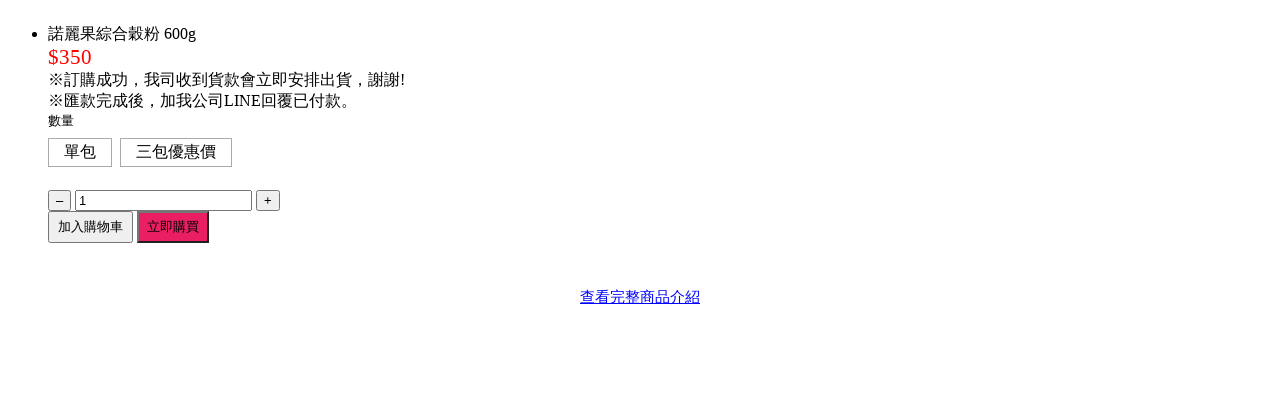

--- FILE ---
content_type: text/html; charset=UTF-8
request_url: https://meetnoni.com.tw/product_quickview.php?id=27333
body_size: 17633
content:

<link href="/v3_html/defaults_new/public/css/owl.carousel.css" rel="stylesheet">
<script src="/v3_html/defaults_new/public/js/owl.carousel.min.js"></script>

<style>
.product-label-badge-text {
    display: table-cell;
    vertical-align: middle;
    padding: 2px 8px 0;
    border-radius: 50%;
}

.product-label-badge {
    text-align: center;
    font-size: .75em;
    line-height: 1.1;
    z-index: 10;
    display: table;
    position: absolute;
    width: 60px;
    height: 60px;
    border-radius: 50%;
    font-weight: bold;
}

.product-label-position {
    top: -12px;
    right: -12px;
}
</style>

<style>
.out_stock {
	background:#FF3030 !important;
	cursor:not-allowed !important;
	text-align:center
}
.no_stock {
	background:#FF3030 !important;
	cursor:not-allowed !important;
}
.no_stock span {
	display:none;
}
.no_stock:after {
	content:'沒有庫存';
}
.no_option {
	background:#1874CD !important;
	cursor:not-allowed !important;
}
.no_option span {
	display:none;
}
.no_option:after {
	content:'請選取規格';
}
/*
.enable {
}
.option:not(.enable) {
	background:red;
	cursor:not-allowed !important;
}*/
.option_group {
	display:flex;
	flex-wrap:wrap;
	align-items:center;
}
.option_group span {
	width:100%;
	font-size:10pt;
	color:#000;
	margin-right:8px;
	margin-bottom:8px;
}
.option {
	-webkit-tap-highlight-color: rgba(255, 255, 255, 0); 
	-webkit-tap-highlight-color: transparent;
	outline:none;
	-webkit-user-select: none;
	-moz-user-select: none;
	-ms-user-select: none;
	user-select: none;
	border:1px solid #AAA;
	padding:3px 15px;
	margin-right:8px;
	font-size:12pt;
	color:#000;
	cursor:pointer;
	display: inline-block;
	margin-bottom:8px;
	margin-right:8px;
}
.option_choose {
	border:1px solid red;
	position:relative;
}
.option_choose:after {
	position:absolute;
	right:0;
	bottom:0;
	content:'';
    width: 3px;
    height: 8px;
    
    border-bottom: 2px solid red;
    border-right: 2px solid red;
    transform: rotate(45deg);
}
.prepare, .disable {
	border:1px dotted #999;
	color:#999;
}
.prepare {
	cursor:not-allowed !important;
}
.quick_view .content-wrap {
	display:flex;
	gap:30px 15px;
}
.modal_wrapper {
	border-radius:3px;
	max-width:50% !important;
}
.product_base {
}
@media (max-width:640px) {
	
	.product_base {
		display:flex;
		margin-bottom:15px;
	}
	.modal_wrapper {
		max-width:95% !important;
	}
	.quick_view .content-wrap {
		display:block;
	}
	.pro-detail {
		margin-top:15px;
	}
/*
	.posu_cart:before {
		content:'加入購物車';
		text-align:center;
		display:block;
		background:#555;
		color:#FFF;
	}
	.posu_cart {
		background:#FFF;
		position:fixed;
		bottom:0;
		left:0;
		width:100%;
	}
	.posu_cart > div {
		background:#FFF;
		width:80%;
		margin:0 auto;
	}
	.posu_cart:hover {
		bottom:0;
	}*/
}
.quick_view img {
	max-width:100%;
}
</style>

<div style="position:relative;" class="quick_view">
	<span class="modal_close" style="z-index:999;padding:5px;font-size:1.6em;cursor:pointer;position:absolute;right:-10px;top:-10px;color:red;"><i class="fa fa-times"></i></span>
	    <div class="content-wrap">


			<div class="sync-slide owl-carousel owl-nav-style" style="flex:1;overflow:hidden;/*height:250px;*/">
				
				<div class="item " data-index="0">
					<img style="object-fit:contain;width:100%;/*height:250px;*/" src="https://uploads.52go.com.tw/42/42759960/16581123490_default.jpg" />
				</div>
				
			</div>

            <ul class="col-gp cols02 pro-detail" style="flex:1;">
                <li>
					
					
					<div class="product_base" style="">
						<div class="pro-name" >諾麗果綜合穀粉 600g</div>
						<div>
							
							
							<span class="price sale-price" style="color:red;font-size:16pt">$<span class="content">350</span></span>
							
						</div>
					</div>
					
					<div class="pro-description">
						※訂購成功，我司收到貨款會立即安排出貨，謝謝!<br />
※匯款完成後，加我公司LINE回覆已付款。
					</div>
					
                    <form method="POST" class="posu_form posu_cart" action="product_view.php?action=add_cart&id=27333">
                    <div class="pro-option">
                    	<style>.tool {
					position: relative;
				}
				.tool:hover:before, .tool:active:before {
					position:absolute;bottom:-30px;left:0;
					white-space: nowrap;
					content:attr(data-title);
					background:blue;
					color:#FFF;
					font-size:9pt;
					padding:2px 8px;
				}
				/*.tool:hover:after  {
					content:"";
					position:absolute;bottom:-5px;
					  left: 12px;
					  margin-left: -5px;
					  border-width: 5px;
					  border-style: solid;
					  border-color: transparent transparent blue transparent;
				}*/
				</style><div class="option_group" style="margin-bottom:15px;"><span>數量<i style="font-style: normal;"></i></span><label data-label="單包" class="option option-6577 " style="" data-index="0" data-id="6577" data-title="">單包</label><label data-label="三包優惠價" class="option option-6578 " style="" data-index="0" data-id="6578" data-title="">三包優惠價</label></div><div id="option_tip" style="color: blue;font-size: 0.9rem;margin: 8px 0;"></div>
                    </div>
                   
				    
					
                    
                    <div class="pro-qty-cart">
                        <div class="pro-de-qty">
                            <input value="–"  type="button" class="qtyminus" data-field="qty" data-type="-">
                            <input id="pay-num" class="num-txt" type="text" value="1" name="qty" />
                            <input value="+"  type="button" class="qtyminus" data-field="qty" data-type="+">
                        </div>
                        <div class="pro-de-addcart">
                            <button type="submit" class="addcart-btn" style="padding:5px 8px;"><span>加入購物車</span></button>
                            <button style="background: #e91e63;padding:5px 8px;" onclick="$('#_checkout').val(1);" type="submit" class="addcart-btn checkout-btn">立即購買</button>
                        	<input name="checkout" type="hidden" id="_checkout" value="">
                        </div>
                    </div>
                    </form>
                    
                    
                    
                </li>
            </ul> 
		</div>
		<div style="text-align:center;padding:12px 0;font-size:0.8em;"><a style="border:0px solid #777;color:blue;padding:5px 12px;font-size:1.2em" href="product_view.php?id=27333">查看完整商品介紹 <i class="fa fa-external-link-alt"></i></a></div>
</div>


			<script>
				$(document).ready(function() {
			
				  var sync1 = $(".sync-slide");
				  var sync2 = $("#sync-thum");
			
				  sync1.owlCarousel({
					singleItem : true,
					slideSpeed : 1000,
					navigation: false,
					pagination:false,
					afterAction : syncPosition,
					responsiveRefreshRate : 200,
				  });

				  sync1.on("owl.targetTo", function(e, option){
					sync1.trigger("owl.goTo", $('.option_'+option).data('index'));
				  });
			
				  sync2.owlCarousel({
					items : 5,
					itemsDesktop      : [1199,5],
					itemsDesktopSmall     : [979,4],
					itemsTablet       : [768,4],
					itemsMobile       : [479,4],
					pagination:false,
					responsiveRefreshRate : 100,
					afterInit : function(el){
					  el.find(".owl-item").eq(0).addClass("synced");
					}
				  });
			
				  function syncPosition(el){
					var current = this.currentItem;
					sync2
					  .find(".owl-item")
					  .removeClass("synced")
					  .eq(current)
					  .addClass("synced")
					if(sync2.data("owlCarousel") !== undefined){
					  center(current)
					}
			
				  }

				  sync2.on("owl.targetTo", function(e, option){
					sync1.trigger("owl.goTo", $('.option_'+option).data('index'));
				  });
			
				  sync2.on("click", ".owl-item", function(e){
					e.preventDefault();
					var number = $(this).data("owlItem");
					sync1.trigger("owl.goTo",number);
				  });
			
				  function center(number){
					var sync2visible = sync2.data("owlCarousel").owl.visibleItems;
			
					var num = number;
					var found = false;
					for(var i in sync2visible){
					  if(num === sync2visible[i]){
						var found = true;
					  }
					}
			
					if(found===false){
					  if(num>sync2visible[sync2visible.length-1]){
						sync2.trigger("owl.goTo", num - sync2visible.length+2)
					  }else{
						if(num - 1 === -1){
						  num = 0;
						}
						sync2.trigger("owl.goTo", num);
					  }
					} else if(num === sync2visible[sync2visible.length-1]){
					  sync2.trigger("owl.goTo", sync2visible[1])
					} else if(num === sync2visible[0]){
					  sync2.trigger("owl.goTo", num-1)
					}
				  }
			
				});
            </script>


            <script>
var price_discount = 1;
var price = 350;
var market_price = 0;
//var option_images = ;
var is_stock = 0;
var is_fixed = 0;
var all_qty = 0;
var is_option = 1;
var skus = {"6577":{"id":"32043","product_id":"27333","sku_no":null,"sku":"6577","names":"\u55ae\u5305","qty":"0","price":"0","sort":"0"},"6578":{"id":"32044","product_id":"27333","sku_no":null,"sku":"6578","names":"\u4e09\u5305\u512a\u60e0\u50f9","qty":"0","price":"650","sort":"1"}};
var stocks = {"6577":"0","6578":"0"};
var sku = [];
Number.prototype.numberFormat = function(c, d, t){
var n = this, 
    c = isNaN(c = Math.abs(c)) ? 2 : c, 
    d = d == undefined ? "." : d, 
    t = t == undefined ? "," : t, 
    s = n < 0 ? "-" : "", 
    i = String(parseInt(n = Math.abs(Number(n) || 0).toFixed(c))), 
    j = (j = i.length) > 3 ? j % 3 : 0;
   return s + (j ? i.substr(0, j) + t : "") + i.substr(j).replace(/(\d{3})(?=\d)/g, "$1" + t) + (c ? d + Math.abs(n - i).toFixed(c).slice(2) : "");
 };
var MD5 = function(d){result = M(V(Y(X(d),8*d.length)));return result.toLowerCase()};function M(d){for(var _,m="0123456789ABCDEF",f="",r=0;r<d.length;r++)_=d.charCodeAt(r),f+=m.charAt(_>>>4&15)+m.charAt(15&_);return f}function X(d){for(var _=Array(d.length>>2),m=0;m<_.length;m++)_[m]=0;for(m=0;m<8*d.length;m+=8)_[m>>5]|=(255&d.charCodeAt(m/8))<<m%32;return _}function V(d){for(var _="",m=0;m<32*d.length;m+=8)_+=String.fromCharCode(d[m>>5]>>>m%32&255);return _}function Y(d,_){d[_>>5]|=128<<_%32,d[14+(_+64>>>9<<4)]=_;for(var m=1732584193,f=-271733879,r=-1732584194,i=271733878,n=0;n<d.length;n+=16){var h=m,t=f,g=r,e=i;f=md5_ii(f=md5_ii(f=md5_ii(f=md5_ii(f=md5_hh(f=md5_hh(f=md5_hh(f=md5_hh(f=md5_gg(f=md5_gg(f=md5_gg(f=md5_gg(f=md5_ff(f=md5_ff(f=md5_ff(f=md5_ff(f,r=md5_ff(r,i=md5_ff(i,m=md5_ff(m,f,r,i,d[n+0],7,-680876936),f,r,d[n+1],12,-389564586),m,f,d[n+2],17,606105819),i,m,d[n+3],22,-1044525330),r=md5_ff(r,i=md5_ff(i,m=md5_ff(m,f,r,i,d[n+4],7,-176418897),f,r,d[n+5],12,1200080426),m,f,d[n+6],17,-1473231341),i,m,d[n+7],22,-45705983),r=md5_ff(r,i=md5_ff(i,m=md5_ff(m,f,r,i,d[n+8],7,1770035416),f,r,d[n+9],12,-1958414417),m,f,d[n+10],17,-42063),i,m,d[n+11],22,-1990404162),r=md5_ff(r,i=md5_ff(i,m=md5_ff(m,f,r,i,d[n+12],7,1804603682),f,r,d[n+13],12,-40341101),m,f,d[n+14],17,-1502002290),i,m,d[n+15],22,1236535329),r=md5_gg(r,i=md5_gg(i,m=md5_gg(m,f,r,i,d[n+1],5,-165796510),f,r,d[n+6],9,-1069501632),m,f,d[n+11],14,643717713),i,m,d[n+0],20,-373897302),r=md5_gg(r,i=md5_gg(i,m=md5_gg(m,f,r,i,d[n+5],5,-701558691),f,r,d[n+10],9,38016083),m,f,d[n+15],14,-660478335),i,m,d[n+4],20,-405537848),r=md5_gg(r,i=md5_gg(i,m=md5_gg(m,f,r,i,d[n+9],5,568446438),f,r,d[n+14],9,-1019803690),m,f,d[n+3],14,-187363961),i,m,d[n+8],20,1163531501),r=md5_gg(r,i=md5_gg(i,m=md5_gg(m,f,r,i,d[n+13],5,-1444681467),f,r,d[n+2],9,-51403784),m,f,d[n+7],14,1735328473),i,m,d[n+12],20,-1926607734),r=md5_hh(r,i=md5_hh(i,m=md5_hh(m,f,r,i,d[n+5],4,-378558),f,r,d[n+8],11,-2022574463),m,f,d[n+11],16,1839030562),i,m,d[n+14],23,-35309556),r=md5_hh(r,i=md5_hh(i,m=md5_hh(m,f,r,i,d[n+1],4,-1530992060),f,r,d[n+4],11,1272893353),m,f,d[n+7],16,-155497632),i,m,d[n+10],23,-1094730640),r=md5_hh(r,i=md5_hh(i,m=md5_hh(m,f,r,i,d[n+13],4,681279174),f,r,d[n+0],11,-358537222),m,f,d[n+3],16,-722521979),i,m,d[n+6],23,76029189),r=md5_hh(r,i=md5_hh(i,m=md5_hh(m,f,r,i,d[n+9],4,-640364487),f,r,d[n+12],11,-421815835),m,f,d[n+15],16,530742520),i,m,d[n+2],23,-995338651),r=md5_ii(r,i=md5_ii(i,m=md5_ii(m,f,r,i,d[n+0],6,-198630844),f,r,d[n+7],10,1126891415),m,f,d[n+14],15,-1416354905),i,m,d[n+5],21,-57434055),r=md5_ii(r,i=md5_ii(i,m=md5_ii(m,f,r,i,d[n+12],6,1700485571),f,r,d[n+3],10,-1894986606),m,f,d[n+10],15,-1051523),i,m,d[n+1],21,-2054922799),r=md5_ii(r,i=md5_ii(i,m=md5_ii(m,f,r,i,d[n+8],6,1873313359),f,r,d[n+15],10,-30611744),m,f,d[n+6],15,-1560198380),i,m,d[n+13],21,1309151649),r=md5_ii(r,i=md5_ii(i,m=md5_ii(m,f,r,i,d[n+4],6,-145523070),f,r,d[n+11],10,-1120210379),m,f,d[n+2],15,718787259),i,m,d[n+9],21,-343485551),m=safe_add(m,h),f=safe_add(f,t),r=safe_add(r,g),i=safe_add(i,e)}return Array(m,f,r,i)}function md5_cmn(d,_,m,f,r,i){return safe_add(bit_rol(safe_add(safe_add(_,d),safe_add(f,i)),r),m)}function md5_ff(d,_,m,f,r,i,n){return md5_cmn(_&m|~_&f,d,_,r,i,n)}function md5_gg(d,_,m,f,r,i,n){return md5_cmn(_&f|m&~f,d,_,r,i,n)}function md5_hh(d,_,m,f,r,i,n){return md5_cmn(_^m^f,d,_,r,i,n)}function md5_ii(d,_,m,f,r,i,n){return md5_cmn(m^(_|~f),d,_,r,i,n)}function safe_add(d,_){var m=(65535&d)+(65535&_);return(d>>16)+(_>>16)+(m>>16)<<16|65535&m}function bit_rol(d,_){return d<<_|d>>>32-_}

$(function(){
	if(is_stock && all_qty <= 0) {
		$('.addcart-btn').addClass('no_stock');
		$('.checkout-btn').hide();
	} else {
		$('.addcart-btn').addClass('no_option');
		$('.checkout-btn').hide();
	}

	var group = $('.option_group');
	
	if(group > 1) {
		$.each(group, function(k, v){
			if(k > 0) {
				$(v).find('.option').addClass('prepare');
			}
		});
	} else {
		$.each($('.option'), function(k, v){
			if(skus[$(v).data('id')]) {
				if(is_stock&&skus[$(v).data('id')].qty <= 0) {
					$(v).addClass('disable');
				}
			}
		});
	}
	var keys = Object.keys(skus);
	
	$(".option").on("click", function(){
		$("#option_tip").html("");
		var index = $(this).data("index");

		if(index > 0) {
			if(sku[0] === undefined) {
				return false;
			}
		}

		if(index == 0) {
			sku = [];
			$('.option')
					.removeClass('option_choose')
					//.removeClass('disable')
					//.removeClass('prepare')
					.show();
			
			$.each(group, function(k, v){
				if(k > 0) {
					$(v).find('.option')
							.removeClass('option_choose')
							.removeClass('disable')
							.removeClass('prepare')
							.show();
					$(".option_group span").eq(k).find("i").html("");
				}
			});
			if($(".posu_cart").find('input[name=sku]').length) {
				$(".posu_cart").find('input[name=sku]').val('').removeAttr('disabled');
			}
			$('.addcart-btn')
					.removeClass('no_stock')
					.removeClass('no_qty')
					.addClass('no_option');
			$('.checkout-btn').hide();
		}

		sku[index] = $(this).data("id");

		if($(this).attr("data-label") != "") {
			var group_span = $(".option_group span").eq(index).find("i");
			group_span.html(" / " + $(this).attr("data-label"));
		}

		$(".sync-slide").trigger('owl.targetTo', [ sku[index] ]);

		$(this).addClass("option_choose")
						.siblings()
						.removeClass("option_choose");

		$('.option_group').eq(index+1).find('.option')
										.removeClass('disable')
										.hide();

		// has tip?
		var option_tip = $(this).data('title');
		if(option_tip != '') {
			$("#option_tip").html(option_tip);
		}

		keys.forEach(function(key) {
			var tmp_sku = [];
			for(var i=index; i>=0; i--) {
				tmp_sku[i] = sku[i];
			}
				//alert(tmp_sku);
			var re = new RegExp("^"+tmp_sku.join(','));
			if(key.match(re)) {
				var tmp = key.split(',');
				tmp_sku.push(tmp[index+1]);

				if(skus[tmp_sku.join(',')] && is_stock && skus[tmp_sku.join(',')].qty <= 0) {
					$('.option-'+tmp[index+1]).addClass('disable');
				}

				$('.option-'+tmp[index+1]).show();
				//console.log(tmp[index+1]);
			}
		});

		// next?
		if(sku.length == $(".option_group").length) {

			// before
			var sku_str = sku.join(',');
			
			$('.addcart-btn')
				.removeClass('no_option')
				.removeClass('no_stock')
				.removeAttr('disabled');
			$('.checkout-btn').show();

			if(skus[sku_str] == undefined) {
				$('.addcart-btn').addClass('no_option').attr('disabled', true);
				$('.checkout-btn').hide();
				return false;
			}
			var current = skus[sku_str];
			var current_price = is_fixed ? 0: current.price;

			if(market_price > 0) {
				$(".price .content").html( (parseInt(market_price) + parseInt(current_price)).numberFormat(0) );
			}

			if(price_discount < 1 && current_price > 0) {
				current_price = current_price * price_discount;
			}

			$(".sale-price .content").html( (parseInt(price) + parseInt(current_price)).numberFormat(0) );


			if(is_stock && current.qty <= 0) {
				$('.addcart-btn').addClass('no_stock').attr('disabled', true);
				$('.checkout-btn').hide();
				return false;
			}

			if($(".posu_cart").find('input[name=sku]').length) {
				$(".posu_cart").find('input[name=sku]').val(sku.join(","));
			} else {
				$(".posu_cart").append('<input name="sku" type="hidden" value="' + sku.join(",") + '">');
			}
		}
	});
});
</script>